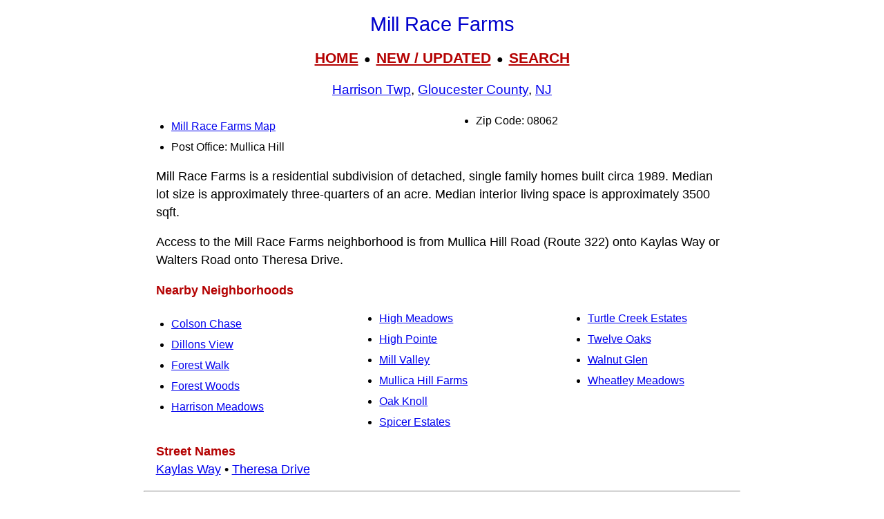

--- FILE ---
content_type: text/html; charset=UTF-8
request_url: https://www.livingplaces.com/NJ/Gloucester_County/Harrison_Township/Mill_Race_Farms.html
body_size: 4584
content:
<!DOCTYPE html>
<html lang="en">
<head>
         <meta charset="utf-8">
         <meta name="viewport" content="width=device-width, initial-scale=1">





<style>
div.kwcap {color: #900000; font-size: 14px; font-family: Verdana, sans-serif; line-height: 150%; text-align: center; cursor: pointer;}
.kw1 {color: #0000ff; font-size: 21px;}
</style>



          <title>Mill Race Farms, Harrison Township, Gloucester County, Mullica Hill NJ, 08062, Residential Neighborhood, Single Family</title>




          <meta name="description" content="Mill Race Farms, Harrison Township, Gloucester County, Mullica Hill NJ, 08062, Residential Neighborhood, Single Family">
<link rel="stylesheet" href="https://livingplaces.com/css/simple.css">




<!- OLD SITE pagead2 -->
</head>
<body>


<h1>Mill Race Farms</h1>

<div class="mtop">
<a href="/">HOME</a> &nbsp;&#9679;&nbsp; <a href="/whatsnew.html">NEW&nbsp;/&nbsp;UPDATED</a> &nbsp;&#9679;&nbsp;  <a href="/search.html">SEARCH</a>
</div>

<h3><a href="/NJ/Gloucester_County/Harrison_Township.html">Harrison Twp</a>, <a href="/NJ/Gloucester_County.html">Gloucester County</a>, <a href="/NJ.html">NJ</a></h3>




<div class="vc2">

<ul>

<li class="mm"><a href="/NJ/Gloucester_County/Harrison_Township/Mill_Race_Farms_Map.html">Mill Race Farms Map</a></li>          

                                    
                         
                                    <li>Post Office: Mullica Hill</li>                   
                                    <li>Zip Code: 08062</li>
                                    
                                    
                                    
                                    
                                      
                                     
</ul>
</div>






<p>Mill Race Farms is a residential subdivision of detached, single family homes  built circa 1989. Median lot size is approximately three-quarters of an acre.  Median interior living space is approximately 3500 sqft.</p>


<p>Access to the Mill Race Farms neighborhood is from Mullica Hill Road (Route 322) onto Kaylas Way or Walters Road onto Theresa Drive.</p>



<p><strong>Nearby Neighborhoods</strong></p><div class="variable-columns"><ul><li><a href="/NJ/Gloucester_County/Harrison_Township/Colson_Chase.html">Colson Chase</a></li>
<li><a href="/NJ/Gloucester_County/Harrison_Township/Dillons_View.html">Dillons View</a></li>
<li><a href="/NJ/Gloucester_County/Harrison_Township/Forest_Walk.html">Forest Walk</a></li>
<li><a href="/NJ/Gloucester_County/Harrison_Township/Forest_Woods.html">Forest Woods</a></li>
<li><a href="/NJ/Gloucester_County/Harrison_Township/Harrison_Meadows.html">Harrison Meadows</a></li>
<li><a href="/NJ/Gloucester_County/Harrison_Township/High_Meadows.html">High Meadows</a></li>
<li><a href="/NJ/Gloucester_County/Harrison_Township/High_Pointe.html">High Pointe</a></li>
<li><a href="/NJ/Gloucester_County/Harrison_Township/Mill_Valley.html">Mill Valley</a></li>
<li><a href="/NJ/Gloucester_County/Harrison_Township/Mullica_Hill_Farms.html">Mullica Hill Farms</a></li>
<li><a href="/NJ/Gloucester_County/Harrison_Township/Oak_Knoll.html">Oak Knoll</a></li>
<li><a href="/NJ/Gloucester_County/Harrison_Township/Spicer_Estates.html">Spicer Estates</a></li>
<li><a href="/NJ/Gloucester_County/Harrison_Township/Turtle_Creek_Estates.html">Turtle Creek Estates</a></li>
<li><a href="/NJ/Gloucester_County/Harrison_Township/Twelve_Oaks.html">Twelve Oaks</a></li>
<li><a href="/NJ/Gloucester_County/Harrison_Township/Walnut_Glen.html">Walnut Glen</a></li>
<li><a href="/NJ/Gloucester_County/Harrison_Township/Wheatley_Meadows.html">Wheatley Meadows</a></li></ul></div>



<p><strong class="pcol">Street Names</strong><br><a href="/streets/K/Kaylas_Way.html">Kaylas Way</a>&nbsp;&#8226; <a href="/streets/T/Theresa_Drive.html">Theresa Drive</a></p>






<hr>

            <div>

                <h3>
                    <a href="/">Home</a>
                     &#8226; 
                    <a href="/whatsnew.html">Whats New</a>
                     &#8226; 
                    <a href="/search.html">Search</a>
                     &#8226; 
                    <a href="/contact.html"> Contact</a>
                   </h3>
                        <h3>
                            <a href="/privacy.html">Privacy</a>
                             &#8226; 
                            <a href="/disclaimer.html">Disclaimer</a>
                             &#8226; &copy; 1997-2025 &#8226; The&nbsp;Gombach&nbsp;Group
                        </h3>
            </div>





</body>
</html>

